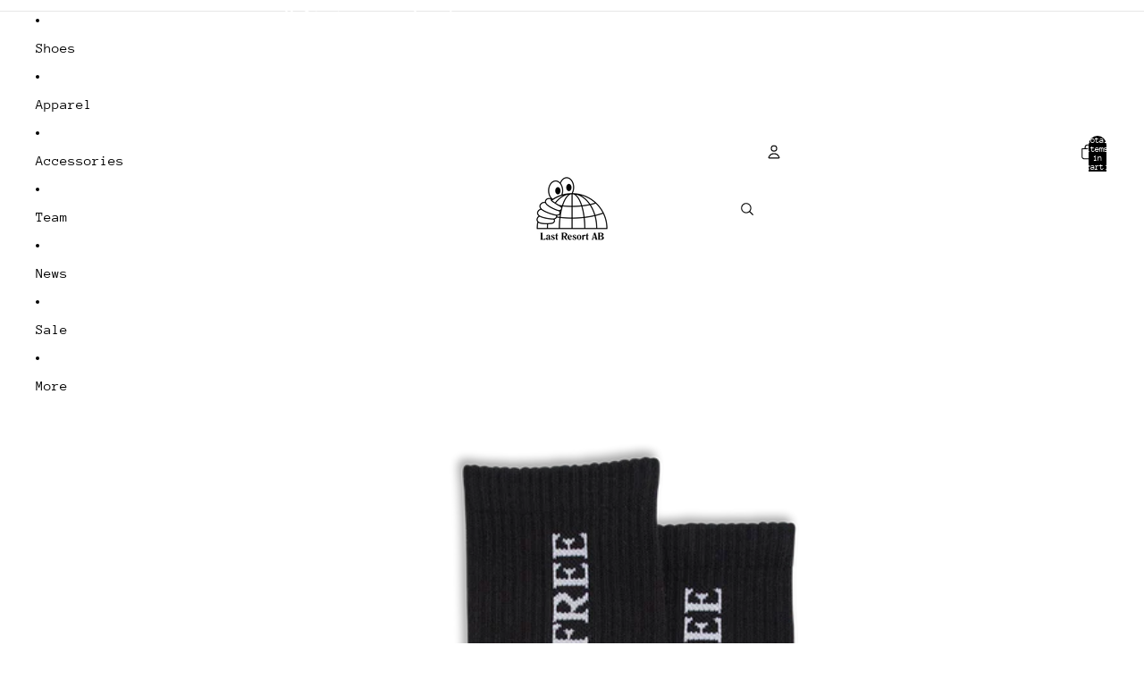

--- FILE ---
content_type: text/javascript
request_url: https://usa.lastresortab.com/cdn/shop/t/34/assets/critical.js?v=169402557219780209121766066382
body_size: 1355
content:
export class DeclarativeShadowElement extends HTMLElement{connectedCallback(){if(!this.shadowRoot){const template=this.querySelector(':scope > template[shadowrootmode="open"]');if(!(template instanceof HTMLTemplateElement))return;this.attachShadow({mode:"open"}).append(template.content.cloneNode(!0))}}}export class ResizeNotifier extends ResizeObserver{#initialized=!1;constructor(callback){super(entries=>{if(this.#initialized)return callback(entries,this);this.#initialized=!0})}disconnect(){this.#initialized=!1,super.disconnect()}}export class OverflowMinimumEvent extends Event{constructor(minimumReached){super("overflowMinimum",{bubbles:!0}),this.detail={minimumReached}}}export class ReflowEvent extends Event{constructor(lastVisibleElement){super("reflow",{bubbles:!0}),this.detail={lastVisibleElement}}}export class OverflowList extends DeclarativeShadowElement{static get observedAttributes(){return["disabled","minimum-items"]}attributeChangedCallback(name,oldValue,newValue){name==="disabled"&&(newValue==="true"?this.#reset():this.#reflowItems())}connectedCallback(){if(super.connectedCallback(),this.hasAttribute("defer")){const deferredReflow=()=>{this.removeAttribute("defer"),this.#initialize()},{schedule}=this;(typeof window.requestIdleCallback=="function"?window.requestIdleCallback:setTimeout)(()=>schedule(deferredReflow))}else this.shadowRoot?this.#initialize():setTimeout(()=>{this.#initialize()},0)}#initialize(){const{shadowRoot}=this;if(!shadowRoot)throw new Error("Missing shadow root");const defaultSlot=shadowRoot.querySelector("slot:not([name])"),overflowSlot=shadowRoot.querySelector('slot[name="overflow"]'),moreSlot=shadowRoot.querySelector('slot[name="more"]'),overflow=shadowRoot.querySelector('[part="overflow"]'),list=shadowRoot.querySelector('[part="list"]'),placeholder=shadowRoot.querySelector('[part="placeholder"]');if(!(defaultSlot instanceof HTMLSlotElement)||!(overflowSlot instanceof HTMLSlotElement)||!(moreSlot instanceof HTMLSlotElement)||!(overflow instanceof HTMLElement)||!(list instanceof HTMLUListElement)||!(placeholder instanceof HTMLLIElement))throw new Error("Invalid element types in <OverflowList />");this.#refs={defaultSlot,overflowSlot,moreSlot,overflow,list,placeholder},this.addEventListener("reflow",event=>{this.#reflowItems(event.detail.lastVisibleElement)}),this.#reflowItems()}disconnectedCallback(){this.#resizeObserver.disconnect()}get schedule(){return typeof Theme?.utilities?.scheduler?.schedule=="function"?Theme.utilities.scheduler.schedule:callback=>requestAnimationFrame(()=>setTimeout(callback,0))}#scheduled=!1;get minimumItems(){const value=this.getAttribute("minimum-items");return value?parseInt(value,10):null}get overflowSlot(){const{overflowSlot}=this.#refs;return overflowSlot}get defaultSlot(){const{defaultSlot}=this.#refs;return defaultSlot}#lastDimensions={width:null,height:null};#handleChange=event=>{if(this.#scheduled)return;let width=null,height=null,isResize=!1;for(const[,entry]of event.entries()){if(!(entry instanceof ResizeObserverEntry))break;isResize=!0,width=Math.round(entry.contentRect.width),height=Math.round(entry.contentRect.height)}if(isResize){if(!width||!height||width===this.#lastDimensions.width&&height===this.#lastDimensions.height)return;this.#lastDimensions={width:Math.round(width),height:Math.round(height)}}this.#scheduled=!0,this.schedule(()=>{this.#reflowItems(),this.#scheduled=!1})};#moveItemsToDefaultSlot(){const{defaultSlot,overflowSlot}=this.#refs;for(const element of overflowSlot.assignedElements())element.slot=defaultSlot.name}#reset(){const{list}=this.#refs;this.#mutationObserver.disconnect(),this.#resizeObserver.disconnect(),this.#moveItemsToDefaultSlot(),list.style.removeProperty("height"),this.style.setProperty("--overflow-count","0")}#updateMinimumReached(visibleElements){if(this.minimumItems!==null){const minimumReached=visibleElements.length<this.minimumItems;minimumReached?this.setAttribute("minimum-reached",""):this.removeAttribute("minimum-reached"),this.dispatchEvent(new OverflowMinimumEvent(minimumReached))}}showAll(){const{placeholder}=this.#refs;placeholder.style.setProperty("width","0"),placeholder.style.setProperty("display","none"),this.setAttribute("disabled","true")}#reflowItems=lastVisibleElement=>{const{defaultSlot,overflowSlot,moreSlot,list,placeholder}=this.#refs;this.#resizeObserver.disconnect(),this.#mutationObserver.disconnect();const{height}=this.firstElementChild?.getBoundingClientRect()??{};height&&(list.style.height=`${height}px`),list.style.setProperty("overflow","hidden"),this.#moveItemsToDefaultSlot();const elements=defaultSlot.assignedElements();moreSlot.hidden=!0,placeholder.hidden=!0;const rootRect=list.getBoundingClientRect();this.#lastDimensions={width:Math.round(rootRect.width),height:Math.round(rootRect.height)};const getVisibleElements=()=>elements.filter(el=>el.getBoundingClientRect().top<=rootRect.top);let visibleElements=getVisibleElements();if(visibleElements.length!==elements.length||lastVisibleElement){if(moreSlot.style.setProperty("order","-1"),moreSlot.hidden=!1,moreSlot.style.setProperty("height",`${height}px`),lastVisibleElement&&lastVisibleElement.style.setProperty("order","-1"),visibleElements=getVisibleElements(),moreSlot.style.removeProperty("order"),lastVisibleElement&&lastVisibleElement.style.removeProperty("order"),lastVisibleElement){const visibleIndex=visibleElements.indexOf(lastVisibleElement);visibleIndex!==-1&&(visibleElements.splice(visibleIndex,1),visibleElements.push(lastVisibleElement))}moreSlot.style.setProperty("height","auto")}const overflowingElements=elements.filter(element=>!visibleElements.includes(element)),[firstOverflowingElement]=overflowingElements,hasOverflow=overflowingElements.length>0,placeholderWidth=firstOverflowingElement?firstOverflowingElement.clientWidth:0;for(const element of elements)element.slot=overflowingElements.includes(element)?overflowSlot.name:defaultSlot.name;moreSlot.hidden=!hasOverflow,hasOverflow&&(placeholder.style.width=`${placeholderWidth}px`,placeholder.hidden=!1),list.style.setProperty("counter-reset",`overflow-count ${overflowingElements.length}`),this.style.setProperty("--overflow-count",`${overflowingElements.length}`),list.style.removeProperty("overflow"),hasOverflow&&this.#updateMinimumReached(visibleElements),this.#resizeObserver.observe(this),this.#mutationObserver.observe(this,{childList:!0})};#refs;#resizeObserver=new ResizeNotifier(this.#handleChange);#mutationObserver=new MutationObserver(this.#handleChange)}customElements.get("overflow-list")||customElements.define("overflow-list",OverflowList);export function calculateHeaderGroupHeight(header=document.querySelector("#header-component"),headerGroup=document.querySelector("#header-group")){if(!headerGroup)return 0;let totalHeight=0;const children=headerGroup.children;for(let i=0;i<children.length;i++){const element=children[i];element===header||!(element instanceof HTMLElement)||(totalHeight+=element.offsetHeight)}return header instanceof HTMLElement&&header.hasAttribute("transparent")&&header.parentElement?.nextElementSibling?totalHeight+header.offsetHeight:totalHeight}function updateHeaderHeights(){const header=document.querySelector("header-component");if(!(header instanceof HTMLElement))return;const headerHeight=header.offsetHeight,headerGroupHeight=calculateHeaderGroupHeight(header);document.body.style.setProperty("--header-height",`${headerHeight}px`),document.body.style.setProperty("--header-group-height",`${headerGroupHeight}px`)}function updateTransparentHeaderOffset(){const header=document.querySelector("#header-component"),hasHeaderSection=document.querySelector("#header-group")?.querySelector(".header-section");if(!hasHeaderSection||!header?.hasAttribute("transparent")){document.body.style.setProperty("--transparent-header-offset-boolean","0");return}const shouldApplyOffset=hasHeaderSection.nextElementSibling?.classList.contains("shopify-section")?"0":"1";document.body.style.setProperty("--transparent-header-offset-boolean",shouldApplyOffset)}export function updateAllHeaderCustomProperties(){updateHeaderHeights(),updateTransparentHeaderOffset()}updateAllHeaderCustomProperties();
//# sourceMappingURL=/cdn/shop/t/34/assets/critical.js.map?v=169402557219780209121766066382
